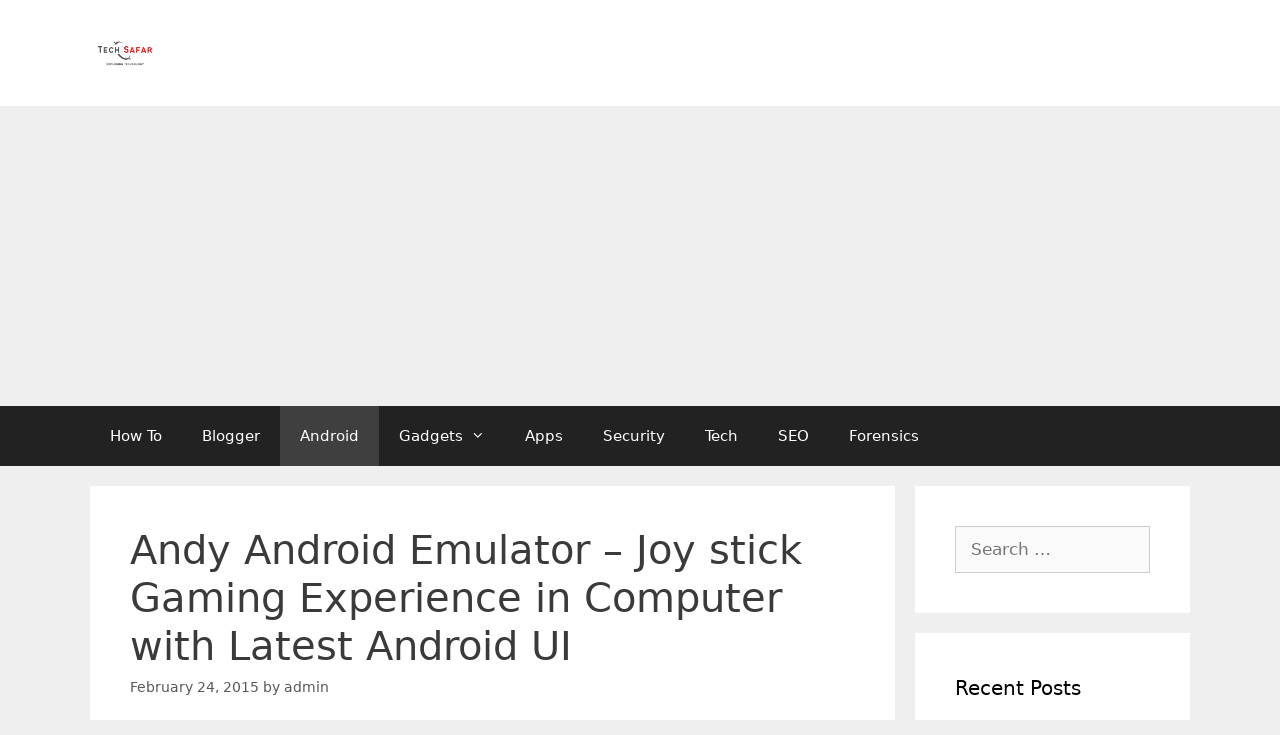

--- FILE ---
content_type: text/html; charset=utf-8
request_url: https://www.google.com/recaptcha/api2/aframe
body_size: 267
content:
<!DOCTYPE HTML><html><head><meta http-equiv="content-type" content="text/html; charset=UTF-8"></head><body><script nonce="liVnw697KEyiZyQ-A3gNhw">/** Anti-fraud and anti-abuse applications only. See google.com/recaptcha */ try{var clients={'sodar':'https://pagead2.googlesyndication.com/pagead/sodar?'};window.addEventListener("message",function(a){try{if(a.source===window.parent){var b=JSON.parse(a.data);var c=clients[b['id']];if(c){var d=document.createElement('img');d.src=c+b['params']+'&rc='+(localStorage.getItem("rc::a")?sessionStorage.getItem("rc::b"):"");window.document.body.appendChild(d);sessionStorage.setItem("rc::e",parseInt(sessionStorage.getItem("rc::e")||0)+1);localStorage.setItem("rc::h",'1769028617284');}}}catch(b){}});window.parent.postMessage("_grecaptcha_ready", "*");}catch(b){}</script></body></html>